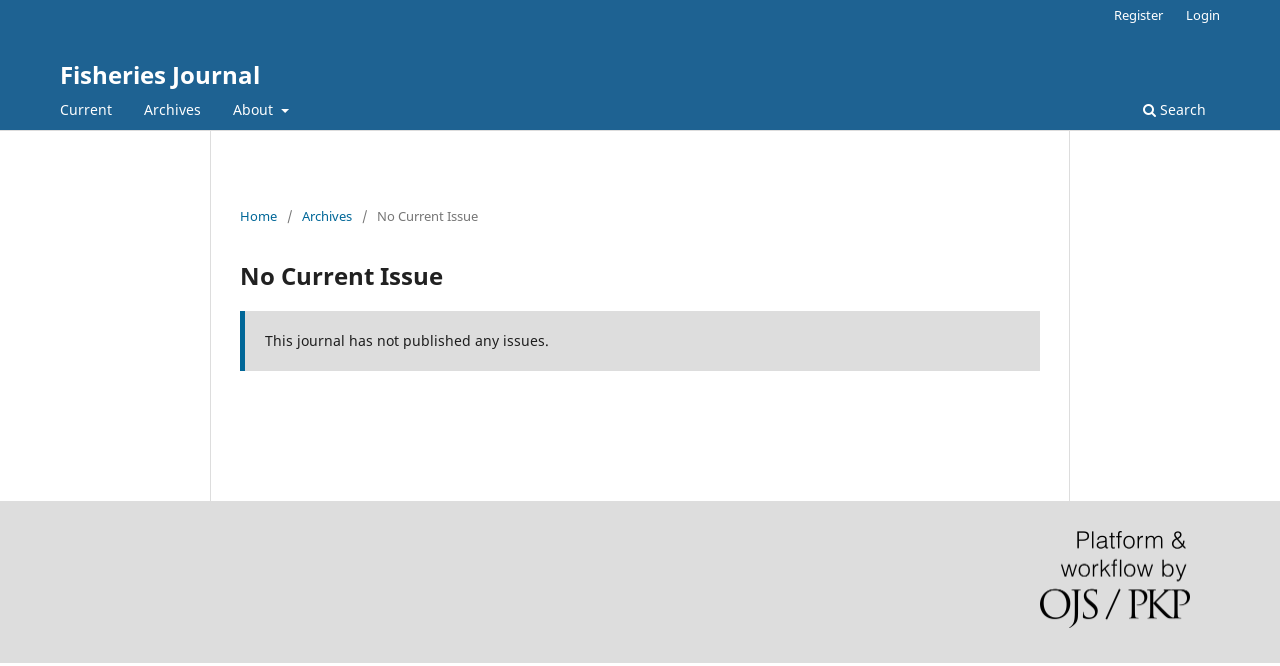

--- FILE ---
content_type: text/html; charset=utf-8
request_url: https://nusantara-research.com/index.php/fj/issue/current
body_size: 1203
content:
<!DOCTYPE html>
<html lang="en-US" xml:lang="en-US">
<head>
	<meta charset="utf-8">
	<meta name="viewport" content="width=device-width, initial-scale=1.0">
	<title>
		
							| Fisheries Journal
			</title>

	
<meta name="generator" content="Open Journal Systems 3.3.0.11">
	<link rel="stylesheet" href="https://nusantara-research.com/index.php/fj/$$$call$$$/page/page/css?name=stylesheet" type="text/css" /><link rel="stylesheet" href="https://nusantara-research.com/index.php/fj/$$$call$$$/page/page/css?name=font" type="text/css" /><link rel="stylesheet" href="https://nusantara-research.com/lib/pkp/styles/fontawesome/fontawesome.css?v=3.3.0.11" type="text/css" />
</head>
<body class="pkp_page_issue pkp_op_current" dir="ltr">

	<div class="pkp_structure_page">

				<header class="pkp_structure_head" id="headerNavigationContainer" role="banner">
						 <nav class="cmp_skip_to_content" aria-label="Jump to content links">
	<a href="#pkp_content_main">Skip to main content</a>
	<a href="#siteNav">Skip to main navigation menu</a>
		<a href="#pkp_content_footer">Skip to site footer</a>
</nav>

			<div class="pkp_head_wrapper">

				<div class="pkp_site_name_wrapper">
					<button class="pkp_site_nav_toggle">
						<span>Open Menu</span>
					</button>
										<div class="pkp_site_name">
																<a href="						https://nusantara-research.com/index.php/fj/index
					" class="is_text">Fisheries Journal</a>
										</div>
				</div>

				
				<nav class="pkp_site_nav_menu" aria-label="Site Navigation">
					<a id="siteNav"></a>
					<div class="pkp_navigation_primary_row">
						<div class="pkp_navigation_primary_wrapper">
																				<ul id="navigationPrimary" class="pkp_navigation_primary pkp_nav_list">
								<li class="">
				<a href="https://nusantara-research.com/index.php/fj/issue/current">
					Current
				</a>
							</li>
								<li class="">
				<a href="https://nusantara-research.com/index.php/fj/issue/archive">
					Archives
				</a>
							</li>
															<li class="">
				<a href="https://nusantara-research.com/index.php/fj/about">
					About
				</a>
									<ul>
																					<li class="">
									<a href="https://nusantara-research.com/index.php/fj/about">
										About the Journal
									</a>
								</li>
																												<li class="">
									<a href="https://nusantara-research.com/index.php/fj/about/submissions">
										Submissions
									</a>
								</li>
																																									<li class="">
									<a href="https://nusantara-research.com/index.php/fj/about/privacy">
										Privacy Statement
									</a>
								</li>
																															</ul>
							</li>
			</ul>

				

																						<div class="pkp_navigation_search_wrapper">
									<a href="https://nusantara-research.com/index.php/fj/search" class="pkp_search pkp_search_desktop">
										<span class="fa fa-search" aria-hidden="true"></span>
										Search
									</a>
								</div>
													</div>
					</div>
					<div class="pkp_navigation_user_wrapper" id="navigationUserWrapper">
							<ul id="navigationUser" class="pkp_navigation_user pkp_nav_list">
								<li class="profile">
				<a href="https://nusantara-research.com/index.php/fj/user/register">
					Register
				</a>
							</li>
								<li class="profile">
				<a href="https://nusantara-research.com/index.php/fj/login">
					Login
				</a>
							</li>
										</ul>

					</div>
				</nav>
			</div><!-- .pkp_head_wrapper -->
		</header><!-- .pkp_structure_head -->

						<div class="pkp_structure_content">
			<div class="pkp_structure_main" role="main">
				<a id="pkp_content_main"></a>

<div class="page page_issue">

				<nav class="cmp_breadcrumbs" role="navigation" aria-label="You are here:">
	<ol>
		<li>
			<a href="https://nusantara-research.com/index.php/fj/index">
				Home
			</a>
			<span class="separator">/</span>
		</li>
		<li>
			<a href="https://nusantara-research.com/index.php/fj/issue/archive">
				Archives
			</a>
			<span class="separator">/</span>
		</li>
		<li class="current" aria-current="page">
			<span aria-current="page">
									No Current Issue
							</span>
		</li>
	</ol>
</nav>
		<h1>
			No Current Issue
		</h1>
		<div class="cmp_notification warning">
			This journal has not published any issues.
	</div>

		</div>

	</div><!-- pkp_structure_main -->

							</div><!-- pkp_structure_content -->

<div class="pkp_structure_footer_wrapper" role="contentinfo">
	<a id="pkp_content_footer"></a>

	<div class="pkp_structure_footer">

		
		<div class="pkp_brand_footer" role="complementary">
			<a href="https://nusantara-research.com/index.php/fj/about/aboutThisPublishingSystem">
				<img alt="More information about the publishing system, Platform and Workflow by OJS/PKP." src="https://nusantara-research.com/templates/images/ojs_brand.png">
			</a>
		</div>
	</div>
</div><!-- pkp_structure_footer_wrapper -->

</div><!-- pkp_structure_page -->

<script src="https://nusantara-research.com/lib/pkp/lib/vendor/components/jquery/jquery.min.js?v=3.3.0.11" type="text/javascript"></script><script src="https://nusantara-research.com/lib/pkp/lib/vendor/components/jqueryui/jquery-ui.min.js?v=3.3.0.11" type="text/javascript"></script><script src="https://nusantara-research.com/plugins/themes/default/js/lib/popper/popper.js?v=3.3.0.11" type="text/javascript"></script><script src="https://nusantara-research.com/plugins/themes/default/js/lib/bootstrap/util.js?v=3.3.0.11" type="text/javascript"></script><script src="https://nusantara-research.com/plugins/themes/default/js/lib/bootstrap/dropdown.js?v=3.3.0.11" type="text/javascript"></script><script src="https://nusantara-research.com/plugins/themes/default/js/main.js?v=3.3.0.11" type="text/javascript"></script>


</body>
</html>
